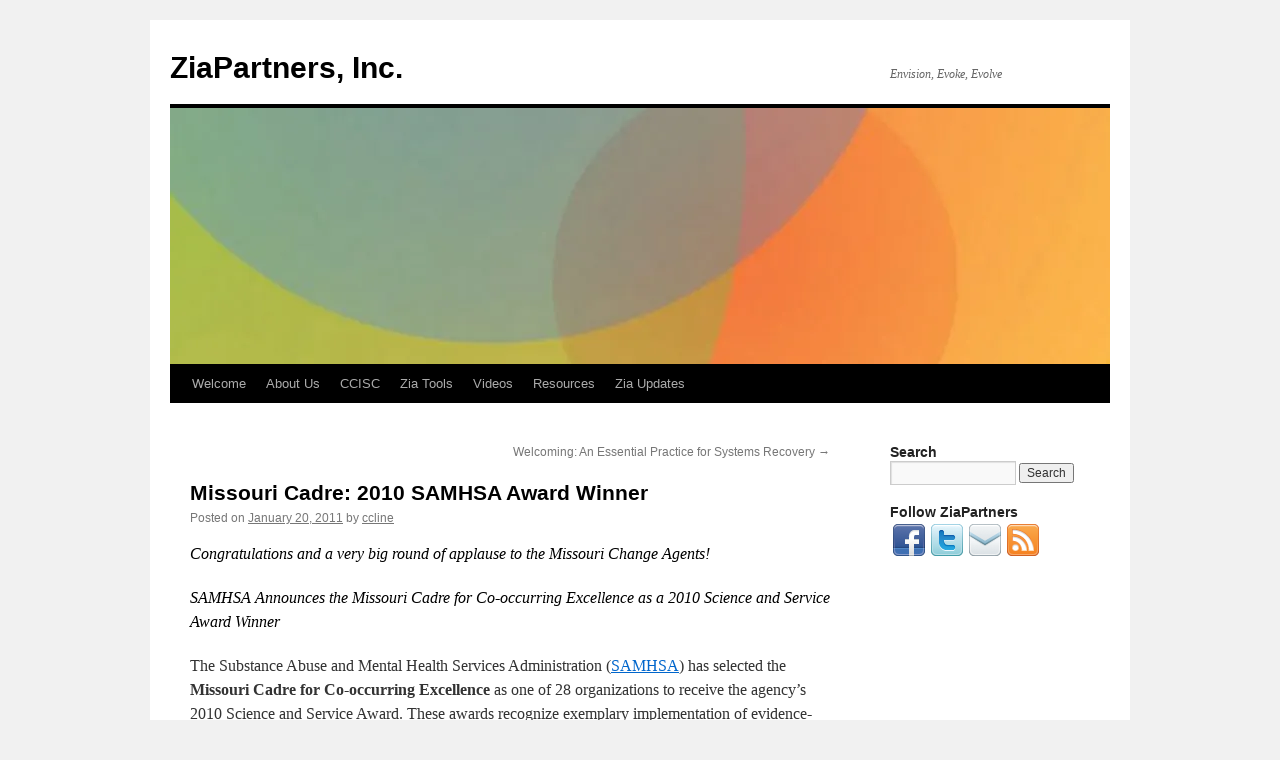

--- FILE ---
content_type: text/html; charset=UTF-8
request_url: https://www.ziapartners.com/change-agents/missouri-cadre-2010-samhsa-award-winner/
body_size: 10761
content:
<!DOCTYPE html>
<html lang="en-US" xmlns:fb="https://www.facebook.com/2008/fbml" xmlns:addthis="https://www.addthis.com/help/api-spec" >
<head>
<meta charset="UTF-8" />
<title>Missouri Cadre: 2010 SAMHSA Award Winner | ZiaPartners, Inc.</title>
<link rel="profile" href="https://gmpg.org/xfn/11" />
<link rel="stylesheet" type="text/css" media="all" href="https://www.ziapartners.com/wp-content/themes/twentyten/style.css?ver=20240716" />
<link rel="pingback" href="https://www.ziapartners.com/xmlrpc.php">
<meta name='robots' content='max-image-preview:large' />
<link rel='dns-prefetch' href='//stats.wp.com' />
<link rel='preconnect' href='//i0.wp.com' />
<link rel='preconnect' href='//c0.wp.com' />
<link rel="alternate" type="application/rss+xml" title="ZiaPartners, Inc. &raquo; Feed" href="https://www.ziapartners.com/feed/" />
<link rel="alternate" type="application/rss+xml" title="ZiaPartners, Inc. &raquo; Comments Feed" href="https://www.ziapartners.com/comments/feed/" />
<link rel="alternate" type="application/rss+xml" title="ZiaPartners, Inc. &raquo; Missouri Cadre: 2010 SAMHSA Award Winner Comments Feed" href="https://www.ziapartners.com/change-agents/missouri-cadre-2010-samhsa-award-winner/feed/" />
<link rel="alternate" title="oEmbed (JSON)" type="application/json+oembed" href="https://www.ziapartners.com/wp-json/oembed/1.0/embed?url=https%3A%2F%2Fwww.ziapartners.com%2Fchange-agents%2Fmissouri-cadre-2010-samhsa-award-winner%2F" />
<link rel="alternate" title="oEmbed (XML)" type="text/xml+oembed" href="https://www.ziapartners.com/wp-json/oembed/1.0/embed?url=https%3A%2F%2Fwww.ziapartners.com%2Fchange-agents%2Fmissouri-cadre-2010-samhsa-award-winner%2F&#038;format=xml" />
<style id='wp-img-auto-sizes-contain-inline-css' type='text/css'>
img:is([sizes=auto i],[sizes^="auto," i]){contain-intrinsic-size:3000px 1500px}
/*# sourceURL=wp-img-auto-sizes-contain-inline-css */
</style>
<link rel='stylesheet' id='jetpack_related-posts-css' href='https://c0.wp.com/p/jetpack/15.4/modules/related-posts/related-posts.css' type='text/css' media='all' />
<style id='wp-emoji-styles-inline-css' type='text/css'>

	img.wp-smiley, img.emoji {
		display: inline !important;
		border: none !important;
		box-shadow: none !important;
		height: 1em !important;
		width: 1em !important;
		margin: 0 0.07em !important;
		vertical-align: -0.1em !important;
		background: none !important;
		padding: 0 !important;
	}
/*# sourceURL=wp-emoji-styles-inline-css */
</style>
<style id='wp-block-library-inline-css' type='text/css'>
:root{--wp-block-synced-color:#7a00df;--wp-block-synced-color--rgb:122,0,223;--wp-bound-block-color:var(--wp-block-synced-color);--wp-editor-canvas-background:#ddd;--wp-admin-theme-color:#007cba;--wp-admin-theme-color--rgb:0,124,186;--wp-admin-theme-color-darker-10:#006ba1;--wp-admin-theme-color-darker-10--rgb:0,107,160.5;--wp-admin-theme-color-darker-20:#005a87;--wp-admin-theme-color-darker-20--rgb:0,90,135;--wp-admin-border-width-focus:2px}@media (min-resolution:192dpi){:root{--wp-admin-border-width-focus:1.5px}}.wp-element-button{cursor:pointer}:root .has-very-light-gray-background-color{background-color:#eee}:root .has-very-dark-gray-background-color{background-color:#313131}:root .has-very-light-gray-color{color:#eee}:root .has-very-dark-gray-color{color:#313131}:root .has-vivid-green-cyan-to-vivid-cyan-blue-gradient-background{background:linear-gradient(135deg,#00d084,#0693e3)}:root .has-purple-crush-gradient-background{background:linear-gradient(135deg,#34e2e4,#4721fb 50%,#ab1dfe)}:root .has-hazy-dawn-gradient-background{background:linear-gradient(135deg,#faaca8,#dad0ec)}:root .has-subdued-olive-gradient-background{background:linear-gradient(135deg,#fafae1,#67a671)}:root .has-atomic-cream-gradient-background{background:linear-gradient(135deg,#fdd79a,#004a59)}:root .has-nightshade-gradient-background{background:linear-gradient(135deg,#330968,#31cdcf)}:root .has-midnight-gradient-background{background:linear-gradient(135deg,#020381,#2874fc)}:root{--wp--preset--font-size--normal:16px;--wp--preset--font-size--huge:42px}.has-regular-font-size{font-size:1em}.has-larger-font-size{font-size:2.625em}.has-normal-font-size{font-size:var(--wp--preset--font-size--normal)}.has-huge-font-size{font-size:var(--wp--preset--font-size--huge)}.has-text-align-center{text-align:center}.has-text-align-left{text-align:left}.has-text-align-right{text-align:right}.has-fit-text{white-space:nowrap!important}#end-resizable-editor-section{display:none}.aligncenter{clear:both}.items-justified-left{justify-content:flex-start}.items-justified-center{justify-content:center}.items-justified-right{justify-content:flex-end}.items-justified-space-between{justify-content:space-between}.screen-reader-text{border:0;clip-path:inset(50%);height:1px;margin:-1px;overflow:hidden;padding:0;position:absolute;width:1px;word-wrap:normal!important}.screen-reader-text:focus{background-color:#ddd;clip-path:none;color:#444;display:block;font-size:1em;height:auto;left:5px;line-height:normal;padding:15px 23px 14px;text-decoration:none;top:5px;width:auto;z-index:100000}html :where(.has-border-color){border-style:solid}html :where([style*=border-top-color]){border-top-style:solid}html :where([style*=border-right-color]){border-right-style:solid}html :where([style*=border-bottom-color]){border-bottom-style:solid}html :where([style*=border-left-color]){border-left-style:solid}html :where([style*=border-width]){border-style:solid}html :where([style*=border-top-width]){border-top-style:solid}html :where([style*=border-right-width]){border-right-style:solid}html :where([style*=border-bottom-width]){border-bottom-style:solid}html :where([style*=border-left-width]){border-left-style:solid}html :where(img[class*=wp-image-]){height:auto;max-width:100%}:where(figure){margin:0 0 1em}html :where(.is-position-sticky){--wp-admin--admin-bar--position-offset:var(--wp-admin--admin-bar--height,0px)}@media screen and (max-width:600px){html :where(.is-position-sticky){--wp-admin--admin-bar--position-offset:0px}}

/*# sourceURL=wp-block-library-inline-css */
</style><style id='global-styles-inline-css' type='text/css'>
:root{--wp--preset--aspect-ratio--square: 1;--wp--preset--aspect-ratio--4-3: 4/3;--wp--preset--aspect-ratio--3-4: 3/4;--wp--preset--aspect-ratio--3-2: 3/2;--wp--preset--aspect-ratio--2-3: 2/3;--wp--preset--aspect-ratio--16-9: 16/9;--wp--preset--aspect-ratio--9-16: 9/16;--wp--preset--color--black: #000;--wp--preset--color--cyan-bluish-gray: #abb8c3;--wp--preset--color--white: #fff;--wp--preset--color--pale-pink: #f78da7;--wp--preset--color--vivid-red: #cf2e2e;--wp--preset--color--luminous-vivid-orange: #ff6900;--wp--preset--color--luminous-vivid-amber: #fcb900;--wp--preset--color--light-green-cyan: #7bdcb5;--wp--preset--color--vivid-green-cyan: #00d084;--wp--preset--color--pale-cyan-blue: #8ed1fc;--wp--preset--color--vivid-cyan-blue: #0693e3;--wp--preset--color--vivid-purple: #9b51e0;--wp--preset--color--blue: #0066cc;--wp--preset--color--medium-gray: #666;--wp--preset--color--light-gray: #f1f1f1;--wp--preset--gradient--vivid-cyan-blue-to-vivid-purple: linear-gradient(135deg,rgb(6,147,227) 0%,rgb(155,81,224) 100%);--wp--preset--gradient--light-green-cyan-to-vivid-green-cyan: linear-gradient(135deg,rgb(122,220,180) 0%,rgb(0,208,130) 100%);--wp--preset--gradient--luminous-vivid-amber-to-luminous-vivid-orange: linear-gradient(135deg,rgb(252,185,0) 0%,rgb(255,105,0) 100%);--wp--preset--gradient--luminous-vivid-orange-to-vivid-red: linear-gradient(135deg,rgb(255,105,0) 0%,rgb(207,46,46) 100%);--wp--preset--gradient--very-light-gray-to-cyan-bluish-gray: linear-gradient(135deg,rgb(238,238,238) 0%,rgb(169,184,195) 100%);--wp--preset--gradient--cool-to-warm-spectrum: linear-gradient(135deg,rgb(74,234,220) 0%,rgb(151,120,209) 20%,rgb(207,42,186) 40%,rgb(238,44,130) 60%,rgb(251,105,98) 80%,rgb(254,248,76) 100%);--wp--preset--gradient--blush-light-purple: linear-gradient(135deg,rgb(255,206,236) 0%,rgb(152,150,240) 100%);--wp--preset--gradient--blush-bordeaux: linear-gradient(135deg,rgb(254,205,165) 0%,rgb(254,45,45) 50%,rgb(107,0,62) 100%);--wp--preset--gradient--luminous-dusk: linear-gradient(135deg,rgb(255,203,112) 0%,rgb(199,81,192) 50%,rgb(65,88,208) 100%);--wp--preset--gradient--pale-ocean: linear-gradient(135deg,rgb(255,245,203) 0%,rgb(182,227,212) 50%,rgb(51,167,181) 100%);--wp--preset--gradient--electric-grass: linear-gradient(135deg,rgb(202,248,128) 0%,rgb(113,206,126) 100%);--wp--preset--gradient--midnight: linear-gradient(135deg,rgb(2,3,129) 0%,rgb(40,116,252) 100%);--wp--preset--font-size--small: 13px;--wp--preset--font-size--medium: 20px;--wp--preset--font-size--large: 36px;--wp--preset--font-size--x-large: 42px;--wp--preset--spacing--20: 0.44rem;--wp--preset--spacing--30: 0.67rem;--wp--preset--spacing--40: 1rem;--wp--preset--spacing--50: 1.5rem;--wp--preset--spacing--60: 2.25rem;--wp--preset--spacing--70: 3.38rem;--wp--preset--spacing--80: 5.06rem;--wp--preset--shadow--natural: 6px 6px 9px rgba(0, 0, 0, 0.2);--wp--preset--shadow--deep: 12px 12px 50px rgba(0, 0, 0, 0.4);--wp--preset--shadow--sharp: 6px 6px 0px rgba(0, 0, 0, 0.2);--wp--preset--shadow--outlined: 6px 6px 0px -3px rgb(255, 255, 255), 6px 6px rgb(0, 0, 0);--wp--preset--shadow--crisp: 6px 6px 0px rgb(0, 0, 0);}:where(.is-layout-flex){gap: 0.5em;}:where(.is-layout-grid){gap: 0.5em;}body .is-layout-flex{display: flex;}.is-layout-flex{flex-wrap: wrap;align-items: center;}.is-layout-flex > :is(*, div){margin: 0;}body .is-layout-grid{display: grid;}.is-layout-grid > :is(*, div){margin: 0;}:where(.wp-block-columns.is-layout-flex){gap: 2em;}:where(.wp-block-columns.is-layout-grid){gap: 2em;}:where(.wp-block-post-template.is-layout-flex){gap: 1.25em;}:where(.wp-block-post-template.is-layout-grid){gap: 1.25em;}.has-black-color{color: var(--wp--preset--color--black) !important;}.has-cyan-bluish-gray-color{color: var(--wp--preset--color--cyan-bluish-gray) !important;}.has-white-color{color: var(--wp--preset--color--white) !important;}.has-pale-pink-color{color: var(--wp--preset--color--pale-pink) !important;}.has-vivid-red-color{color: var(--wp--preset--color--vivid-red) !important;}.has-luminous-vivid-orange-color{color: var(--wp--preset--color--luminous-vivid-orange) !important;}.has-luminous-vivid-amber-color{color: var(--wp--preset--color--luminous-vivid-amber) !important;}.has-light-green-cyan-color{color: var(--wp--preset--color--light-green-cyan) !important;}.has-vivid-green-cyan-color{color: var(--wp--preset--color--vivid-green-cyan) !important;}.has-pale-cyan-blue-color{color: var(--wp--preset--color--pale-cyan-blue) !important;}.has-vivid-cyan-blue-color{color: var(--wp--preset--color--vivid-cyan-blue) !important;}.has-vivid-purple-color{color: var(--wp--preset--color--vivid-purple) !important;}.has-black-background-color{background-color: var(--wp--preset--color--black) !important;}.has-cyan-bluish-gray-background-color{background-color: var(--wp--preset--color--cyan-bluish-gray) !important;}.has-white-background-color{background-color: var(--wp--preset--color--white) !important;}.has-pale-pink-background-color{background-color: var(--wp--preset--color--pale-pink) !important;}.has-vivid-red-background-color{background-color: var(--wp--preset--color--vivid-red) !important;}.has-luminous-vivid-orange-background-color{background-color: var(--wp--preset--color--luminous-vivid-orange) !important;}.has-luminous-vivid-amber-background-color{background-color: var(--wp--preset--color--luminous-vivid-amber) !important;}.has-light-green-cyan-background-color{background-color: var(--wp--preset--color--light-green-cyan) !important;}.has-vivid-green-cyan-background-color{background-color: var(--wp--preset--color--vivid-green-cyan) !important;}.has-pale-cyan-blue-background-color{background-color: var(--wp--preset--color--pale-cyan-blue) !important;}.has-vivid-cyan-blue-background-color{background-color: var(--wp--preset--color--vivid-cyan-blue) !important;}.has-vivid-purple-background-color{background-color: var(--wp--preset--color--vivid-purple) !important;}.has-black-border-color{border-color: var(--wp--preset--color--black) !important;}.has-cyan-bluish-gray-border-color{border-color: var(--wp--preset--color--cyan-bluish-gray) !important;}.has-white-border-color{border-color: var(--wp--preset--color--white) !important;}.has-pale-pink-border-color{border-color: var(--wp--preset--color--pale-pink) !important;}.has-vivid-red-border-color{border-color: var(--wp--preset--color--vivid-red) !important;}.has-luminous-vivid-orange-border-color{border-color: var(--wp--preset--color--luminous-vivid-orange) !important;}.has-luminous-vivid-amber-border-color{border-color: var(--wp--preset--color--luminous-vivid-amber) !important;}.has-light-green-cyan-border-color{border-color: var(--wp--preset--color--light-green-cyan) !important;}.has-vivid-green-cyan-border-color{border-color: var(--wp--preset--color--vivid-green-cyan) !important;}.has-pale-cyan-blue-border-color{border-color: var(--wp--preset--color--pale-cyan-blue) !important;}.has-vivid-cyan-blue-border-color{border-color: var(--wp--preset--color--vivid-cyan-blue) !important;}.has-vivid-purple-border-color{border-color: var(--wp--preset--color--vivid-purple) !important;}.has-vivid-cyan-blue-to-vivid-purple-gradient-background{background: var(--wp--preset--gradient--vivid-cyan-blue-to-vivid-purple) !important;}.has-light-green-cyan-to-vivid-green-cyan-gradient-background{background: var(--wp--preset--gradient--light-green-cyan-to-vivid-green-cyan) !important;}.has-luminous-vivid-amber-to-luminous-vivid-orange-gradient-background{background: var(--wp--preset--gradient--luminous-vivid-amber-to-luminous-vivid-orange) !important;}.has-luminous-vivid-orange-to-vivid-red-gradient-background{background: var(--wp--preset--gradient--luminous-vivid-orange-to-vivid-red) !important;}.has-very-light-gray-to-cyan-bluish-gray-gradient-background{background: var(--wp--preset--gradient--very-light-gray-to-cyan-bluish-gray) !important;}.has-cool-to-warm-spectrum-gradient-background{background: var(--wp--preset--gradient--cool-to-warm-spectrum) !important;}.has-blush-light-purple-gradient-background{background: var(--wp--preset--gradient--blush-light-purple) !important;}.has-blush-bordeaux-gradient-background{background: var(--wp--preset--gradient--blush-bordeaux) !important;}.has-luminous-dusk-gradient-background{background: var(--wp--preset--gradient--luminous-dusk) !important;}.has-pale-ocean-gradient-background{background: var(--wp--preset--gradient--pale-ocean) !important;}.has-electric-grass-gradient-background{background: var(--wp--preset--gradient--electric-grass) !important;}.has-midnight-gradient-background{background: var(--wp--preset--gradient--midnight) !important;}.has-small-font-size{font-size: var(--wp--preset--font-size--small) !important;}.has-medium-font-size{font-size: var(--wp--preset--font-size--medium) !important;}.has-large-font-size{font-size: var(--wp--preset--font-size--large) !important;}.has-x-large-font-size{font-size: var(--wp--preset--font-size--x-large) !important;}
/*# sourceURL=global-styles-inline-css */
</style>

<style id='classic-theme-styles-inline-css' type='text/css'>
/*! This file is auto-generated */
.wp-block-button__link{color:#fff;background-color:#32373c;border-radius:9999px;box-shadow:none;text-decoration:none;padding:calc(.667em + 2px) calc(1.333em + 2px);font-size:1.125em}.wp-block-file__button{background:#32373c;color:#fff;text-decoration:none}
/*# sourceURL=/wp-includes/css/classic-themes.min.css */
</style>
<link rel='stylesheet' id='twentyten-block-style-css' href='https://www.ziapartners.com/wp-content/themes/twentyten/blocks.css?ver=20230627' type='text/css' media='all' />
<link rel='stylesheet' id='addthis_all_pages-css' href='https://www.ziapartners.com/wp-content/plugins/addthis/frontend/build/addthis_wordpress_public.min.css?ver=6.9' type='text/css' media='all' />
<script type="text/javascript" id="jetpack_related-posts-js-extra">
/* <![CDATA[ */
var related_posts_js_options = {"post_heading":"h4"};
//# sourceURL=jetpack_related-posts-js-extra
/* ]]> */
</script>
<script type="text/javascript" src="https://c0.wp.com/p/jetpack/15.4/_inc/build/related-posts/related-posts.min.js" id="jetpack_related-posts-js"></script>
<link rel="https://api.w.org/" href="https://www.ziapartners.com/wp-json/" /><link rel="alternate" title="JSON" type="application/json" href="https://www.ziapartners.com/wp-json/wp/v2/posts/128" /><link rel="EditURI" type="application/rsd+xml" title="RSD" href="https://www.ziapartners.com/xmlrpc.php?rsd" />
<meta name="generator" content="WordPress 6.9" />
<link rel='shortlink' href='https://wp.me/p77NgH-24' />
	<meta name="description" content="The Substance Abuse and Mental Health Services Administration (SAMHSA) has selected the Missouri Cadre for Co-occurring Excellence as one of 28 organizations to receive the agency’s 2010 Science and Service Award.  Continue reading &rarr;" />
	<link rel="canonical" href="https://www.ziapartners.com/change-agents/missouri-cadre-2010-samhsa-award-winner/" />
	<style>img#wpstats{display:none}</style>
		
<!-- Jetpack Open Graph Tags -->
<meta property="og:type" content="article" />
<meta property="og:title" content="Missouri Cadre: 2010 SAMHSA Award Winner" />
<meta property="og:url" content="https://www.ziapartners.com/change-agents/missouri-cadre-2010-samhsa-award-winner/" />
<meta property="og:description" content="The Substance Abuse and Mental Health Services Administration (SAMHSA) has selected the Missouri Cadre for Co-occurring Excellence as one of 28 organizations to receive the agency’s 2010 Science an…" />
<meta property="article:published_time" content="2011-01-20T22:21:38+00:00" />
<meta property="article:modified_time" content="2019-10-05T18:03:40+00:00" />
<meta property="og:site_name" content="ZiaPartners, Inc." />
<meta property="og:image" content="https://s0.wp.com/i/blank.jpg" />
<meta property="og:image:width" content="200" />
<meta property="og:image:height" content="200" />
<meta property="og:image:alt" content="" />
<meta property="og:locale" content="en_US" />
<meta name="twitter:text:title" content="Missouri Cadre: 2010 SAMHSA Award Winner" />
<meta name="twitter:card" content="summary" />

<!-- End Jetpack Open Graph Tags -->
<script data-cfasync="false" type="text/javascript">if (window.addthis_product === undefined) { window.addthis_product = "wpp"; } if (window.wp_product_version === undefined) { window.wp_product_version = "wpp-6.2.7"; } if (window.addthis_share === undefined) { window.addthis_share = {}; } if (window.addthis_config === undefined) { window.addthis_config = {"data_track_clickback":true,"ignore_server_config":true,"ui_atversion":300}; } if (window.addthis_layers === undefined) { window.addthis_layers = {}; } if (window.addthis_layers_tools === undefined) { window.addthis_layers_tools = [{"sharetoolbox":{"numPreferredServices":5,"counts":"one","size":"32px","style":"fixed","shareCountThreshold":0,"elements":".addthis_inline_share_toolbox_below,.at-below-post-arch-page,.at-below-post-cat-page,.at-below-post"}},{"share":{"counts":"none","numPreferredServices":5,"mobile":false,"position":"left","theme":"transparent"}},{"dock":{"follow":"off","buttonBarTheme":"light","buttonBarPosition":"bottom"}}]; } else { window.addthis_layers_tools.push({"sharetoolbox":{"numPreferredServices":5,"counts":"one","size":"32px","style":"fixed","shareCountThreshold":0,"elements":".addthis_inline_share_toolbox_below,.at-below-post-arch-page,.at-below-post-cat-page,.at-below-post"}}); window.addthis_layers_tools.push({"share":{"counts":"none","numPreferredServices":5,"mobile":false,"position":"left","theme":"transparent"}}); window.addthis_layers_tools.push({"dock":{"follow":"off","buttonBarTheme":"light","buttonBarPosition":"bottom"}});  } if (window.addthis_plugin_info === undefined) { window.addthis_plugin_info = {"info_status":"enabled","cms_name":"WordPress","plugin_name":"Share Buttons by AddThis","plugin_version":"6.2.7","plugin_mode":"WordPress","anonymous_profile_id":"wp-3dca8e0251e3a1d0db88b807bedd50b0","page_info":{"template":"posts","post_type":""},"sharing_enabled_on_post_via_metabox":false}; } 
                    (function() {
                      var first_load_interval_id = setInterval(function () {
                        if (typeof window.addthis !== 'undefined') {
                          window.clearInterval(first_load_interval_id);
                          if (typeof window.addthis_layers !== 'undefined' && Object.getOwnPropertyNames(window.addthis_layers).length > 0) {
                            window.addthis.layers(window.addthis_layers);
                          }
                          if (Array.isArray(window.addthis_layers_tools)) {
                            for (i = 0; i < window.addthis_layers_tools.length; i++) {
                              window.addthis.layers(window.addthis_layers_tools[i]);
                            }
                          }
                        }
                     },1000)
                    }());
                </script> <script data-cfasync="false" type="text/javascript" src="https://s7.addthis.com/js/300/addthis_widget.js#pubid=wp-3dca8e0251e3a1d0db88b807bedd50b0" async="async"></script></head>

<body class="wp-singular post-template-default single single-post postid-128 single-format-standard wp-theme-twentyten">
<div id="wrapper" class="hfeed">
	<div id="header">
		<div id="masthead">
			<div id="branding" role="banner">
								<div id="site-title">
					<span>
						<a href="https://www.ziapartners.com/" rel="home">ZiaPartners, Inc.</a>
					</span>
				</div>
				<div id="site-description">Envision, Evoke, Evolve</div>

				<img src="https://www.ziapartners.com/wp-content/uploads/2016/12/cropped-cropped-cropped-circleshero-web2.jpg" width="940" height="256" alt="ZiaPartners, Inc." srcset="https://i0.wp.com/www.ziapartners.com/wp-content/uploads/2016/12/cropped-cropped-cropped-circleshero-web2.jpg?w=940&amp;ssl=1 940w, https://i0.wp.com/www.ziapartners.com/wp-content/uploads/2016/12/cropped-cropped-cropped-circleshero-web2.jpg?resize=300%2C82&amp;ssl=1 300w, https://i0.wp.com/www.ziapartners.com/wp-content/uploads/2016/12/cropped-cropped-cropped-circleshero-web2.jpg?resize=768%2C209&amp;ssl=1 768w" sizes="(max-width: 940px) 100vw, 940px" decoding="async" fetchpriority="high" />			</div><!-- #branding -->

			<div id="access" role="navigation">
								<div class="skip-link screen-reader-text"><a href="#content">Skip to content</a></div>
				<div class="menu-header"><ul id="menu-header" class="menu"><li id="menu-item-1362" class="menu-item menu-item-type-post_type menu-item-object-page menu-item-home menu-item-1362"><a href="https://www.ziapartners.com/" title="Welcoming integrated services and supports for Individuals and Families with Complex Needs: A transformative partnership.">Welcome</a></li>
<li id="menu-item-1348" class="menu-item menu-item-type-custom menu-item-object-custom menu-item-has-children menu-item-1348"><a href="#">About Us</a>
<ul class="sub-menu">
	<li id="menu-item-1514" class="menu-item menu-item-type-post_type menu-item-object-page menu-item-1514"><a href="https://www.ziapartners.com/christie-a-cline-md-mba/">Christie A Cline, MD, MBA</a></li>
	<li id="menu-item-1489" class="menu-item menu-item-type-post_type menu-item-object-page menu-item-1489"><a href="https://www.ziapartners.com/kenneth-minkoff-md/">Kenneth Minkoff, MD</a></li>
	<li id="menu-item-1524" class="menu-item menu-item-type-post_type menu-item-object-page menu-item-1524"><a href="https://www.ziapartners.com/contact-us/">Contact Us</a></li>
</ul>
</li>
<li id="menu-item-2100" class="menu-item menu-item-type-custom menu-item-object-custom menu-item-has-children menu-item-2100"><a href="#">CCISC</a>
<ul class="sub-menu">
	<li id="menu-item-83" class="menu-item menu-item-type-post_type menu-item-object-page menu-item-83"><a href="https://www.ziapartners.com/resources/comprehensive-continuous-integrated-system-of-care-ccisc/">CCISC Overview</a></li>
</ul>
</li>
<li id="menu-item-1528" class="menu-item menu-item-type-custom menu-item-object-custom menu-item-has-children menu-item-1528"><a href="#">Zia Tools</a>
<ul class="sub-menu">
	<li id="menu-item-82" class="menu-item menu-item-type-post_type menu-item-object-page menu-item-82"><a href="https://www.ziapartners.com/tools/">Overview of the Zia Tools</a></li>
	<li id="menu-item-1092" class="menu-item menu-item-type-post_type menu-item-object-page menu-item-1092"><a href="https://www.ziapartners.com/tools/ilsa-basic/">ILSA-Basic™</a></li>
	<li id="menu-item-80" class="menu-item menu-item-type-post_type menu-item-object-page menu-item-80"><a href="https://www.ziapartners.com/tools/codecat-ez/">CODECAT-EZ™</a></li>
	<li id="menu-item-79" class="menu-item menu-item-type-post_type menu-item-object-page menu-item-79"><a href="https://www.ziapartners.com/tools/compass-ez/">COMPASS-EZ™</a></li>
	<li id="menu-item-1094" class="menu-item menu-item-type-post_type menu-item-object-page menu-item-1094"><a href="https://www.ziapartners.com/tools/compass-phbh/">COMPASS-PH/BH™</a></li>
	<li id="menu-item-1095" class="menu-item menu-item-type-post_type menu-item-object-page menu-item-1095"><a href="https://www.ziapartners.com/tools/compass-id/">COMPASS-ID™</a></li>
	<li id="menu-item-1096" class="menu-item menu-item-type-post_type menu-item-object-page menu-item-1096"><a href="https://www.ziapartners.com/tools/compass-exec/">COMPASS-EXEC™</a></li>
	<li id="menu-item-1093" class="menu-item menu-item-type-post_type menu-item-object-page menu-item-1093"><a href="https://www.ziapartners.com/tools/compass-prevention/">COMPASS-PREVENTION™</a></li>
	<li id="menu-item-1091" class="menu-item menu-item-type-post_type menu-item-object-page menu-item-1091"><a href="https://www.ziapartners.com/tools/socat/">SOCAT™</a></li>
	<li id="menu-item-1097" class="menu-item menu-item-type-post_type menu-item-object-page menu-item-1097"><a href="https://www.ziapartners.com/tools/cocap/">COCAP™</a></li>
	<li id="menu-item-1098" class="menu-item menu-item-type-post_type menu-item-object-page menu-item-1098"><a href="https://www.ziapartners.com/tools/co-fit100/">CO-FIT100™</a></li>
</ul>
</li>
<li id="menu-item-1595" class="menu-item menu-item-type-post_type menu-item-object-page menu-item-1595"><a href="https://www.ziapartners.com/changing-the-world-welcoming-and-integrated-services-for-people-with-co-occurring-mental-health-and-substance-use-conditions/">Videos</a></li>
<li id="menu-item-389" class="menu-item menu-item-type-post_type menu-item-object-page menu-item-has-children menu-item-389"><a href="https://www.ziapartners.com/resources/">Resources</a>
<ul class="sub-menu">
	<li id="menu-item-1616" class="menu-item menu-item-type-post_type menu-item-object-page menu-item-1616"><a href="https://www.ziapartners.com/resources/government-publications/">Public Resources</a></li>
	<li id="menu-item-430" class="menu-item menu-item-type-post_type menu-item-object-page menu-item-430"><a href="https://www.ziapartners.com/articles/">Articles by ZiaPartners</a></li>
	<li id="menu-item-429" class="menu-item menu-item-type-post_type menu-item-object-page menu-item-429"><a href="https://www.ziapartners.com/resources/co-occurring-capability-resources/">CCIC Resources</a></li>
</ul>
</li>
<li id="menu-item-1332" class="menu-item menu-item-type-custom menu-item-object-custom menu-item-has-children menu-item-1332"><a href="#">Zia Updates</a>
<ul class="sub-menu">
	<li id="menu-item-2254" class="menu-item menu-item-type-post_type menu-item-object-post menu-item-2254"><a href="https://www.ziapartners.com/monthly-updates/our-year-in-review-2021/">2021 Updates</a></li>
	<li id="menu-item-2102" class="menu-item menu-item-type-custom menu-item-object-custom menu-item-has-children menu-item-2102"><a href="#">2019 Updates</a>
	<ul class="sub-menu">
		<li id="menu-item-2079" class="menu-item menu-item-type-post_type menu-item-object-post menu-item-2079"><a href="https://www.ziapartners.com/monthly-updates/summer-work/">June-August 2019</a></li>
		<li id="menu-item-2073" class="menu-item menu-item-type-post_type menu-item-object-post menu-item-2073"><a href="https://www.ziapartners.com/monthly-updates/march-may-2019/">March-May 2019</a></li>
		<li id="menu-item-2056" class="menu-item menu-item-type-post_type menu-item-object-post menu-item-2056"><a href="https://www.ziapartners.com/monthly-updates/january-february-2019/">January–February 2019</a></li>
	</ul>
</li>
	<li id="menu-item-2103" class="menu-item menu-item-type-custom menu-item-object-custom menu-item-has-children menu-item-2103"><a href="#">2018 Updates</a>
	<ul class="sub-menu">
		<li id="menu-item-2013" class="menu-item menu-item-type-post_type menu-item-object-post menu-item-2013"><a href="https://www.ziapartners.com/monthly-updates/november-december-2018/">November-December 2018</a></li>
		<li id="menu-item-2004" class="menu-item menu-item-type-post_type menu-item-object-post menu-item-2004"><a href="https://www.ziapartners.com/monthly-updates/september-october-2018/">September-October 2018</a></li>
		<li id="menu-item-2005" class="menu-item menu-item-type-post_type menu-item-object-post menu-item-2005"><a href="https://www.ziapartners.com/monthly-updates/july-august-2018/">July-August 2018</a></li>
		<li id="menu-item-1997" class="menu-item menu-item-type-post_type menu-item-object-post menu-item-1997"><a href="https://www.ziapartners.com/monthly-updates/june-2018/">June 2018</a></li>
		<li id="menu-item-1998" class="menu-item menu-item-type-post_type menu-item-object-post menu-item-1998"><a href="https://www.ziapartners.com/monthly-updates/may-2018/">May 2018</a></li>
		<li id="menu-item-1951" class="menu-item menu-item-type-post_type menu-item-object-post menu-item-1951"><a href="https://www.ziapartners.com/monthly-updates/april-2018/">April 2018</a></li>
		<li id="menu-item-1952" class="menu-item menu-item-type-post_type menu-item-object-post menu-item-1952"><a href="https://www.ziapartners.com/monthly-updates/march-2018/">March 2018</a></li>
		<li id="menu-item-1953" class="menu-item menu-item-type-post_type menu-item-object-post menu-item-1953"><a href="https://www.ziapartners.com/monthly-updates/february-2018/">February 2018</a></li>
		<li id="menu-item-1954" class="menu-item menu-item-type-post_type menu-item-object-post menu-item-1954"><a href="https://www.ziapartners.com/monthly-updates/january-work/">January 2018</a></li>
	</ul>
</li>
	<li id="menu-item-2104" class="menu-item menu-item-type-custom menu-item-object-custom menu-item-has-children menu-item-2104"><a href="#">2017 Updates</a>
	<ul class="sub-menu">
		<li id="menu-item-1868" class="menu-item menu-item-type-post_type menu-item-object-post menu-item-1868"><a href="https://www.ziapartners.com/monthly-updates/december-2017/">December 2017</a></li>
		<li id="menu-item-1860" class="menu-item menu-item-type-post_type menu-item-object-post menu-item-1860"><a href="https://www.ziapartners.com/monthly-updates/november-2017/">November 2017</a></li>
		<li id="menu-item-1861" class="menu-item menu-item-type-post_type menu-item-object-post menu-item-1861"><a href="https://www.ziapartners.com/monthly-updates/october-2017/">October 2017</a></li>
		<li id="menu-item-1836" class="menu-item menu-item-type-post_type menu-item-object-post menu-item-1836"><a href="https://www.ziapartners.com/monthly-updates/september-2017/">September 2017</a></li>
		<li id="menu-item-1791" class="menu-item menu-item-type-post_type menu-item-object-post menu-item-1791"><a href="https://www.ziapartners.com/monthly-updates/august-2017/">August 2017</a></li>
		<li id="menu-item-1782" class="menu-item menu-item-type-post_type menu-item-object-post menu-item-1782"><a href="https://www.ziapartners.com/uncategorized/july-2017/">July 2017</a></li>
	</ul>
</li>
</ul>
</li>
</ul></div>			</div><!-- #access -->
		</div><!-- #masthead -->
	</div><!-- #header -->

	<div id="main">

		<div id="container">
			<div id="content" role="main">

			

				<div id="nav-above" class="navigation">
					<div class="nav-previous"></div>
					<div class="nav-next"><a href="https://www.ziapartners.com/integrated-systems-of-care/welcoming-an-essential-practice-for-systems-recovery/" rel="next">Welcoming: An Essential Practice for Systems Recovery <span class="meta-nav">&rarr;</span></a></div>
				</div><!-- #nav-above -->

				<div id="post-128" class="post-128 post type-post status-publish format-standard hentry category-announcements category-change-agents tag-behavioral-health tag-ccisc tag-change-agent tag-cline tag-co-occurring-capability tag-complexity-capability tag-evidence-based-practices tag-minkoff tag-missouri tag-project tag-quility-improvement tag-samhsa tag-state-level tag-systems-integration tag-systems-transformation tag-values tag-welcoming">
					<h1 class="entry-title">Missouri Cadre: 2010 SAMHSA Award Winner</h1>

					<div class="entry-meta">
						<span class="meta-prep meta-prep-author">Posted on</span> <a href="https://www.ziapartners.com/change-agents/missouri-cadre-2010-samhsa-award-winner/" title="2:21 pm" rel="bookmark"><span class="entry-date">January 20, 2011</span></a> <span class="meta-sep">by</span> <span class="author vcard"><a class="url fn n" href="https://www.ziapartners.com/author/ccline/" title="View all posts by ccline">ccline</a></span>					</div><!-- .entry-meta -->

					<div class="entry-content">
						<div class="at-above-post addthis_tool" data-url="https://www.ziapartners.com/change-agents/missouri-cadre-2010-samhsa-award-winner/"></div><h4><em>Congratulations and a very big round of applause to the Missouri Change Agents!</em></h4>
<h4><em>SAMHSA Announces the Missouri Cadre for Co-occurring Excellence as a 2010 Science and Service Award Winner</em></h4>
<p>The Substance Abuse and Mental Health Services Administration (<a href="http://www.samhsa.gov/">SAMHSA</a>) has selected the <strong>Missouri Cadre for Co-occurring Excellence</strong> as one of 28 organizations to receive the agency’s 2010 Science and Service Award. These awards recognize exemplary implementation of evidence-based interventions that have been shown to prevent and/or treat mental illnesses and substance abuse.</p>
<p>The awards program is part of SAMHSA’s strategic initiative on the prevention of substance abuse and mental illnesses. Now in its fourth year, this annual award program recognizes public- and private-sector organizations, as well as community-based coalitions, that have worked to improve their communities and the lives of individuals by providing the best services possible.</p>
<blockquote><p>“Families and individuals deserve the most effective services possible for the prevention and treatment of health conditions, including mental health and substance use disorders. These award winners deserve to be commended for blazing new trails in providing such cutting-edge, effective services in their communities.”</p>
<p style="text-align: right;"><em>&#8212; Pamela S. Hyde, Administrator (SAMHSA).</em></p>
</blockquote>
<p>To be eligible for these awards, an organization had to demonstrate successful implementation of a recognized evidence-based intervention, including interventions that have been published in the scientific literature and/or appear on a federal or state registry.</p>
<p>The <strong>Missouri Cadre for Co-Occurring Excellence</strong> received this award in the category of co-occurring disorders. The Cadre evolved from a core of 23 initial agencies into a statewide partnership of community mental health and substance abuse frontline supervisors, clinicians, and consumers engaging in multi-year efforts to make integrated treatment for these disorders part of Missouri’s culture. Based in St. Louis, MO, the Cadre supports each member’s efforts, as well as influencing state policy, to develop and sustain systems of care that are welcoming, recovery oriented, and co-occurring, complexity-capable.</p>
<p>The Cadre was established through funding from the <a href="http://www.mffh.org/">Missouri Foundation for Health</a>, with strong policy support from the <a href="http://dmh.mo.gov/">Missouri Department of Mental Health</a>, research/evaluation assistance from the <a href="http://www.mimh.edu/">Missouri Institute of Mental Health</a>, and consultation/technical assistance from Drs. Ken Minkoff and Christie Cline. The Cadre has successfully pursued change in the following areas: (1) systems of care, creating an empowered partnership with system leadership; (2) agencies, facilitating quality improvement efforts to create co-occurring capability; (3) services, training and supervising staff to become co-occurring comfortable, confident and competent; and (4) consumers, insuring systems are shaped by consumer and family needs and input.</p>
<p>In its first two years, the Cadre achieved near-statewide adoption and faithful implementation of a complex set of evidence-based principles and practices. Based on results from a research-based assessment, co-occurring capability improved significantly among Cadre members, and the improvements were widespread, occurring in both substance abuse and mental health and in both urban and non-urban organizations. Most importantly, these changes are translating into substantial improvements among individuals and families served by the Cadre membership, including symptom reduction, reduction in substance use, and improved quality of life, among other benefits.</p>
<!-- AddThis Advanced Settings above via filter on the_content --><!-- AddThis Advanced Settings below via filter on the_content --><!-- AddThis Advanced Settings generic via filter on the_content --><!-- AddThis Share Buttons above via filter on the_content --><!-- AddThis Share Buttons below via filter on the_content --><div class="at-below-post addthis_tool" data-url="https://www.ziapartners.com/change-agents/missouri-cadre-2010-samhsa-award-winner/"></div><!-- AddThis Share Buttons generic via filter on the_content -->
<div id='jp-relatedposts' class='jp-relatedposts' >
	<h3 class="jp-relatedposts-headline"><em>Related</em></h3>
</div>											</div><!-- .entry-content -->

		
						<div class="entry-utility">
							This entry was posted in <a href="https://www.ziapartners.com/category/announcements/" rel="category tag">Announcements</a>, <a href="https://www.ziapartners.com/category/change-agents/" rel="category tag">Change Agents</a> and tagged <a href="https://www.ziapartners.com/tag/behavioral-health/" rel="tag">Behavioral Health</a>, <a href="https://www.ziapartners.com/tag/ccisc/" rel="tag">CCISC</a>, <a href="https://www.ziapartners.com/tag/change-agent/" rel="tag">Change Agent</a>, <a href="https://www.ziapartners.com/tag/cline/" rel="tag">Cline</a>, <a href="https://www.ziapartners.com/tag/co-occurring-capability/" rel="tag">Co-occurring Capability</a>, <a href="https://www.ziapartners.com/tag/complexity-capability/" rel="tag">Complexity Capability</a>, <a href="https://www.ziapartners.com/tag/evidence-based-practices/" rel="tag">Evidence Based Practices</a>, <a href="https://www.ziapartners.com/tag/minkoff/" rel="tag">Minkoff</a>, <a href="https://www.ziapartners.com/tag/missouri/" rel="tag">Missouri</a>, <a href="https://www.ziapartners.com/tag/project/" rel="tag">Project</a>, <a href="https://www.ziapartners.com/tag/quility-improvement/" rel="tag">Quility Improvement</a>, <a href="https://www.ziapartners.com/tag/samhsa/" rel="tag">SAMHSA</a>, <a href="https://www.ziapartners.com/tag/state-level/" rel="tag">state level</a>, <a href="https://www.ziapartners.com/tag/systems-integration/" rel="tag">Systems Integration</a>, <a href="https://www.ziapartners.com/tag/systems-transformation/" rel="tag">Systems Transformation</a>, <a href="https://www.ziapartners.com/tag/values/" rel="tag">Values</a>, <a href="https://www.ziapartners.com/tag/welcoming/" rel="tag">Welcoming</a>. Bookmark the <a href="https://www.ziapartners.com/change-agents/missouri-cadre-2010-samhsa-award-winner/" title="Permalink to Missouri Cadre: 2010 SAMHSA Award Winner" rel="bookmark">permalink</a>.													</div><!-- .entry-utility -->
					</div><!-- #post-128 -->

					<div id="nav-below" class="navigation">
						<div class="nav-previous"></div>
						<div class="nav-next"><a href="https://www.ziapartners.com/integrated-systems-of-care/welcoming-an-essential-practice-for-systems-recovery/" rel="next">Welcoming: An Essential Practice for Systems Recovery <span class="meta-nav">&rarr;</span></a></div>
					</div><!-- #nav-below -->

					
			<div id="comments">



	<div id="respond" class="comment-respond">
		<h3 id="reply-title" class="comment-reply-title">Leave a Reply</h3><p class="must-log-in">You must be <a href="https://www.ziapartners.com/wp-login.php?redirect_to=https%3A%2F%2Fwww.ziapartners.com%2Fchange-agents%2Fmissouri-cadre-2010-samhsa-award-winner%2F">logged in</a> to post a comment.</p>	</div><!-- #respond -->
	
</div><!-- #comments -->

	
			</div><!-- #content -->
		</div><!-- #container -->


		<div id="primary" class="widget-area" role="complementary">
			<ul class="xoxo">

<li id="search-3" class="widget-container widget_search"><h3 class="widget-title">Search</h3><form role="search" method="get" id="searchform" class="searchform" action="https://www.ziapartners.com/">
				<div>
					<label class="screen-reader-text" for="s">Search for:</label>
					<input type="text" value="" name="s" id="s" />
					<input type="submit" id="searchsubmit" value="Search" />
				</div>
			</form></li>			</ul>
		</div><!-- #primary .widget-area -->


		<div id="secondary" class="widget-area" role="complementary">
			<ul class="xoxo">
				<li id="ultimate-follow-me" class="widget-container ultimate_follow_me_widget"><h3 class="widget-title">Follow ZiaPartners</h3><div id="ultimate-follow-me"><a href="http://facebook.com/ZiaPartnersInc" target="_blank"><img src="http://www.ziapartners.com/wp-content/plugins/ultimate-follow-me/style1/facebook.png" border="0" style="margin:3px;"/></a><a href="http://twitter.com/ziapartners" target="_blank"><img src="http://www.ziapartners.com/wp-content/plugins/ultimate-follow-me/style1/twitter.png" border="0" style="margin:3px;"/></a><a href="mailto:info@ziapartners.com"><img src="http://www.ziapartners.com/wp-content/plugins/ultimate-follow-me/style1/email.png" border="0" style="margin:3px;"/></a><a href="https://www.ziapartners.com/feed/" target="_blank"><img src="http://www.ziapartners.com/wp-content/plugins/ultimate-follow-me/style1/rss.png" border="0" style="margin:3px;"/></a></div></li>			</ul>
		</div><!-- #secondary .widget-area -->

	</div><!-- #main -->

	<div id="footer" role="contentinfo">
		<div id="colophon">



			<div id="footer-widget-area" role="complementary">

				<div id="first" class="widget-area">
					<ul class="xoxo">
						<li id="text-4" class="widget-container widget_text"><h3 class="widget-title">ZiaPartners, Inc. © 2016-2024</h3>			<div class="textwidget"></div>
		</li>					</ul>
				</div><!-- #first .widget-area -->




			</div><!-- #footer-widget-area -->

			<div id="site-info">
				<a href="https://www.ziapartners.com/" rel="home">
					ZiaPartners, Inc.				</a>
							</div><!-- #site-info -->

			<div id="site-generator">
								<a href="https://wordpress.org/" class="imprint" title="Semantic Personal Publishing Platform">
					Proudly powered by WordPress.				</a>
			</div><!-- #site-generator -->

		</div><!-- #colophon -->
	</div><!-- #footer -->

</div><!-- #wrapper -->

<script type="speculationrules">
{"prefetch":[{"source":"document","where":{"and":[{"href_matches":"/*"},{"not":{"href_matches":["/wp-*.php","/wp-admin/*","/wp-content/uploads/*","/wp-content/*","/wp-content/plugins/*","/wp-content/themes/twentyten/*","/*\\?(.+)"]}},{"not":{"selector_matches":"a[rel~=\"nofollow\"]"}},{"not":{"selector_matches":".no-prefetch, .no-prefetch a"}}]},"eagerness":"conservative"}]}
</script>
<script type="text/javascript" id="jetpack-stats-js-before">
/* <![CDATA[ */
_stq = window._stq || [];
_stq.push([ "view", {"v":"ext","blog":"105292039","post":"128","tz":"-7","srv":"www.ziapartners.com","j":"1:15.4"} ]);
_stq.push([ "clickTrackerInit", "105292039", "128" ]);
//# sourceURL=jetpack-stats-js-before
/* ]]> */
</script>
<script type="text/javascript" src="https://stats.wp.com/e-202604.js" id="jetpack-stats-js" defer="defer" data-wp-strategy="defer"></script>
<script id="wp-emoji-settings" type="application/json">
{"baseUrl":"https://s.w.org/images/core/emoji/17.0.2/72x72/","ext":".png","svgUrl":"https://s.w.org/images/core/emoji/17.0.2/svg/","svgExt":".svg","source":{"concatemoji":"https://www.ziapartners.com/wp-includes/js/wp-emoji-release.min.js?ver=6.9"}}
</script>
<script type="module">
/* <![CDATA[ */
/*! This file is auto-generated */
const a=JSON.parse(document.getElementById("wp-emoji-settings").textContent),o=(window._wpemojiSettings=a,"wpEmojiSettingsSupports"),s=["flag","emoji"];function i(e){try{var t={supportTests:e,timestamp:(new Date).valueOf()};sessionStorage.setItem(o,JSON.stringify(t))}catch(e){}}function c(e,t,n){e.clearRect(0,0,e.canvas.width,e.canvas.height),e.fillText(t,0,0);t=new Uint32Array(e.getImageData(0,0,e.canvas.width,e.canvas.height).data);e.clearRect(0,0,e.canvas.width,e.canvas.height),e.fillText(n,0,0);const a=new Uint32Array(e.getImageData(0,0,e.canvas.width,e.canvas.height).data);return t.every((e,t)=>e===a[t])}function p(e,t){e.clearRect(0,0,e.canvas.width,e.canvas.height),e.fillText(t,0,0);var n=e.getImageData(16,16,1,1);for(let e=0;e<n.data.length;e++)if(0!==n.data[e])return!1;return!0}function u(e,t,n,a){switch(t){case"flag":return n(e,"\ud83c\udff3\ufe0f\u200d\u26a7\ufe0f","\ud83c\udff3\ufe0f\u200b\u26a7\ufe0f")?!1:!n(e,"\ud83c\udde8\ud83c\uddf6","\ud83c\udde8\u200b\ud83c\uddf6")&&!n(e,"\ud83c\udff4\udb40\udc67\udb40\udc62\udb40\udc65\udb40\udc6e\udb40\udc67\udb40\udc7f","\ud83c\udff4\u200b\udb40\udc67\u200b\udb40\udc62\u200b\udb40\udc65\u200b\udb40\udc6e\u200b\udb40\udc67\u200b\udb40\udc7f");case"emoji":return!a(e,"\ud83e\u1fac8")}return!1}function f(e,t,n,a){let r;const o=(r="undefined"!=typeof WorkerGlobalScope&&self instanceof WorkerGlobalScope?new OffscreenCanvas(300,150):document.createElement("canvas")).getContext("2d",{willReadFrequently:!0}),s=(o.textBaseline="top",o.font="600 32px Arial",{});return e.forEach(e=>{s[e]=t(o,e,n,a)}),s}function r(e){var t=document.createElement("script");t.src=e,t.defer=!0,document.head.appendChild(t)}a.supports={everything:!0,everythingExceptFlag:!0},new Promise(t=>{let n=function(){try{var e=JSON.parse(sessionStorage.getItem(o));if("object"==typeof e&&"number"==typeof e.timestamp&&(new Date).valueOf()<e.timestamp+604800&&"object"==typeof e.supportTests)return e.supportTests}catch(e){}return null}();if(!n){if("undefined"!=typeof Worker&&"undefined"!=typeof OffscreenCanvas&&"undefined"!=typeof URL&&URL.createObjectURL&&"undefined"!=typeof Blob)try{var e="postMessage("+f.toString()+"("+[JSON.stringify(s),u.toString(),c.toString(),p.toString()].join(",")+"));",a=new Blob([e],{type:"text/javascript"});const r=new Worker(URL.createObjectURL(a),{name:"wpTestEmojiSupports"});return void(r.onmessage=e=>{i(n=e.data),r.terminate(),t(n)})}catch(e){}i(n=f(s,u,c,p))}t(n)}).then(e=>{for(const n in e)a.supports[n]=e[n],a.supports.everything=a.supports.everything&&a.supports[n],"flag"!==n&&(a.supports.everythingExceptFlag=a.supports.everythingExceptFlag&&a.supports[n]);var t;a.supports.everythingExceptFlag=a.supports.everythingExceptFlag&&!a.supports.flag,a.supports.everything||((t=a.source||{}).concatemoji?r(t.concatemoji):t.wpemoji&&t.twemoji&&(r(t.twemoji),r(t.wpemoji)))});
//# sourceURL=https://www.ziapartners.com/wp-includes/js/wp-emoji-loader.min.js
/* ]]> */
</script>
</body>
</html>
